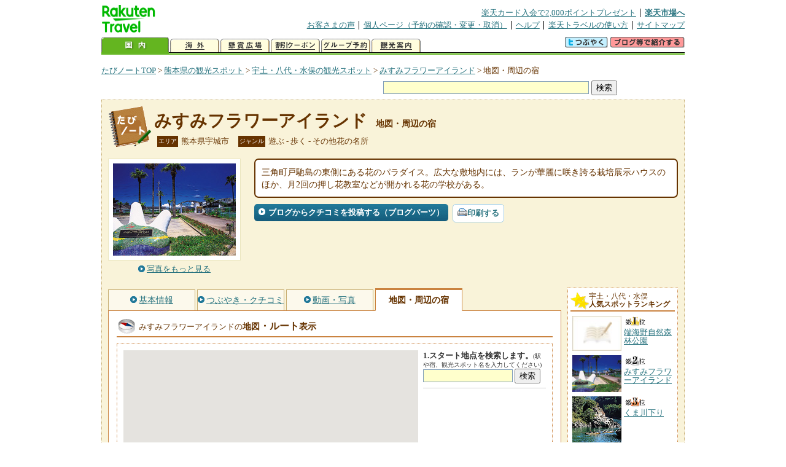

--- FILE ---
content_type: text/html
request_url: https://kanko.travel.rakuten.co.jp/kumamoto/spot/S43000447_hotel.html
body_size: 7559
content:
<!DOCTYPE HTML PUBLIC "-//W3C//DTD HTML 4.01 Transitional//EN" "http://www.w3.org/TR/html4/loose.dtd">
<html xmlns="http://www.w3.org/1999/xhtml" xml:lang="ja" lang="ja" dir="ltr" xmlns:og="http://ogp.me/ns#" xmlns:mixi="http://mixi-platform.com/ns#" xmlns:fb="http://www.facebook.com/2008/fbml">
<head>
<meta http-equiv="Content-Type" content="text/html; charset=Shift_JIS">
<meta http-equiv="Content-Script-Type" content="text/javascript">
<meta http-equiv="Content-Style-Type" content="text/css">
<meta name="description" content="楽天トラベルの観光情報サイト。みすみフラワーアイランドの観光情報盛りだくさん！ みすみフラワーアイランドへのルート検索や周辺の観光地、ホテル・旅館、温泉地を掲載しています。">
<meta name="keywords" content="みすみフラワーアイランド,ルート,ホテル,旅館,観光,熊本県,宇城市,楽天">
<meta name="viewport" content="width=device-width,initial-scale=1.0,minimum-scale=1.0,maximum-scale=2.0,user-scalable=yes">
<meta property="og:title" content="楽天トラベル: みすみフラワーアイランド 地図・周辺の宿 （たびノート）">
<meta property="og:type" content="article">
<meta property="og:url" content="https://kanko.travel.rakuten.co.jp/kumamoto/spot/S43000447_hotel.html">
<meta property="og:image" content="https://img.travel.rakuten.co.jp/kanko/thumb/43000447.jpg">
<meta property="og:site_name" content="楽天トラベル:たびノート">
<meta property="og:description" content="楽天トラベルの観光情報サイト。みすみフラワーアイランドの観光情報盛りだくさん！ みすみフラワーアイランドへのルート検索や周辺の観光地、ホテル・旅館、温泉地を掲載しています。">
<link rel="canonical" href="https://kanko.travel.rakuten.co.jp/kumamoto/spot/S43000447_hotel.html">
<link rel="stylesheet" type="text/css" href="https://img.travel.rakuten.co.jp/share/themes/kanko/css/import.css">
<link rel="stylesheet" type="text/css" href="https://img.travel.rakuten.co.jp/share/themes/kanko/css/smp.css" media="only screen and (max-device-width:480px)" > 
<link rel="stylesheet" type="text/css" href="https://img.travel.rakuten.co.jp/share/zmap/kanko/css/contents.css">
<link rel="stylesheet" type="text/css" href="https://img.travel.rakuten.co.jp/share/common/css/thickbox.css" media="screen" />
<link rel="alternate" media="handheld" type="text/html" href="http://m.travel.rakuten.co.jp/kanko/kumamoto/S43000447.html">
<script type="text/javascript" src="https://img.travel.rakuten.co.jp/share/common/js/lib/jquery/jquery.js"></script>
<script type="text/javascript" src="https://img.travel.rakuten.co.jp/share/common/js/rakutenTr_thickbox_v20090811.js"></script>
<title>楽天トラベル:みすみフラワーアイランド 地図・周辺の宿（たびノート）</title>
</head>
<body id="spotHotel">
<div id="widewrapper">
<!--START_HEADER-->
<div id="grpheaderArea">
<p id="grpSiteID"><a href="//travel.rakuten.co.jp/"><img src="https://img.travel.rakuten.co.jp/package/ana/images/logo_travel_w89.gif" alt="楽天トラベル" width="89" height="45" class="serviceLogo"></a></p>


<dl id="grpRemoteNav">
<dt>楽天グループ関連</dt>
<dd class="grpRelation">
<ul><!--
--><li><a href="//ad2.trafficgate.net/t/r/1367/1441/99636_99636/">楽天カード入会で2,000ポイントプレゼント</a></li><!--
--><li class="grpHome"><a href="//www.rakuten.co.jp/">楽天市場へ</a></li><!--
--></ul>
</dd>
<dt>補助メニュー</dt>
<dd class="grpSiteUtility">
<ul><!--
--><li><a href="//travel.rakuten.co.jp/auto/tabimado_bbs_top.html">お客さまの声</a></li><!--
--><li><a href="https://aps1.travel.rakuten.co.jp/portal/my/prv_page.first">個人ページ（予約の確認・変更・取消）</a></li><!--
--><li><a href="//travel.rakuten.co.jp/help/">ヘルプ</a></li><!--
--><li><a href="//travel.rakuten.co.jp/howto/">楽天トラベルの使い方</a></li><!--
--><li class="grpLast"><a href="//travel.rakuten.co.jp/sitemap/">サイトマップ</a></li><!--
--></ul>
</dd>
</dl>
<dl id="sectionNav" class="scndLyr">
<dt>主なカテゴリー</dt>
<dd class="menuList">
<ul><!--
--><li id="tabKokunai"><span class="current">国内</span></li><!--
--><li id="tabKaigai"><a href="//travel.rakuten.co.jp/kaigai/index.html">海外</a></li><!--
--><li id="tabKenshou"><a href="//img.travel.rakuten.co.jp/image/tr/hs/prsnt/Vftj7/">懸賞広場</a></li><!--
--><li id="tabCoupon"><a href="//img.travel.rakuten.co.jp/image/tr/userm/rakupon/Ko0VY/">割引クーポン</a></li><!--
--><li id="tabAinori"><a href="//img.travel.rakuten.co.jp/image/tr/hs/grptr/zDa1q/">グループ予約</a></li><!--
--><li id="tabTabinote"><a href="//kanko.travel.rakuten.co.jp/">観光案内</a><!--
--></ul>
</dd>
<dd class="grpExpansionArea">
<p><a href="" id="RakutoraTwitter"><img src="https://img.travel.rakuten.co.jp/share/themes/header/images/btnTwitter.gif"></a>
<span id="affiliateBanner"></span>
</p>
</dd>
<script src="https://img.travel.rakuten.co.jp/share/common/js/RakutoraTwitter_kanko.js"></script>
<script src="https://img.travel.rakuten.co.jp/share/common/js/rakutenTr_affiliate.js" type="text/javascript"></script>
<script>
<!--
new RakutoraTwitter().makeUrl(document.title, document.URL);
try{
rakutenTr_affiliate.putTextLinkAnchor(window.location, "affiliateBanner");
} catch (e) {}
-->
</script>
</dl>
</div>
<!--END_HEADER-->
<!--START_MAIN_CONTENTS-->
<div id="locationArea">
<p>
<a href="https://kanko.travel.rakuten.co.jp/">たびノートTOP</a> &gt;
<a href="https://kanko.travel.rakuten.co.jp/kumamoto/">熊本県の観光スポット</a> &gt;
<a href="https://kanko.travel.rakuten.co.jp/kumamoto/region/yatsushiro.html">宇土・八代・水俣の観光スポット</a> &gt;
<a href="https://kanko.travel.rakuten.co.jp/kumamoto/spot/S43000447.html">みすみフラワーアイランド</a> &gt;
<strong class="grpLocationLocus">地図・周辺の宿</strong>
</p>
<!--/locationArea--></div>
<div id="searchArea">
<form id="cse-search-box" method="post" action="https://kanko.travel.rakuten.co.jp/tabinote/word/sjisKwSearch/">
<div>
<input type="text" name="f_query" size="40" class="textfield"/>
<input type="submit" value="検索" class="submit"/>
<input type="hidden" id="f_page" value="1" name="f_page" />
</div>
</form>
<!--/#searchArea--></div>
<div id="contentsArea">
<div id="titleArea">
<h1>
<a href="https://kanko.travel.rakuten.co.jp/kumamoto/spot/S43000447.html">みすみフラワーアイランド</a>
<span> 地図・周辺の宿</span></h1>
<dl class="titleCategory">
<dt>エリア</dt>
<dd>熊本県宇城市</dd>
<dt>ジャンル</dt>
<dd>遊ぶ&nbsp;-&nbsp;歩く&nbsp;-&nbsp;その他花の名所</dd>
</dl>
<!--/titleArea--></div>
<div id="captionArea">
<div class="photo">
<img src="https://img.travel.rakuten.co.jp/kanko/thumb/43000447.jpg" alt="みすみフラワーアイランド・写真">
<p class="more"><a href="https://web.travel.rakuten.co.jp/portal/my/kanko_pop_image.main?f_flg=S&f_id=43000447&f_pic_no=1&TB_iframe=true&height=600&width=600&static=true" title="みすみフラワーアイランドの写真" class="thickbox"><span>写真をもっと見る</span></a></p>
<!--/photo--></div>
<p class="comment"><span>
三角町戸馳島の東側にある花のパラダイス。広大な敷地内には、ランが華麗に咲き誇る栽培展示ハウスのほか、月2回の押し花教室などが開かれる花の学校がある。
</span></p>
<ul class="button">
<li id="btBlog"><a href="https://kanko.travel.rakuten.co.jp/kumamoto/spot/S43000447_blogentry.html"><span>ブログからクチコミを投稿する（ブログパーツ）</span></a></li>
</ul>
<div class="social">
</div>
<!--/captionArea--></div>
<div id="primaryArea">
<ul class="spotNav">
<li><a href="https://kanko.travel.rakuten.co.jp/kumamoto/spot/S43000447.html"><span>基本情報</span></a></li>
<li><a href="https://kanko.travel.rakuten.co.jp/kumamoto/spot/S43000447_review.html"><span>つぶやき・クチコミ</span></a></li>
<li><a href="https://kanko.travel.rakuten.co.jp/kumamoto/spot/S43000447_photo.html"><span>動画・写真</span></a></li>
<li><strong>地図・周辺の宿</strong></li>
</ul>
<div class = "mainBox">
<div id="routemap">
<h2>みすみフラワーアイランドの<span>地図<span class="route">・ルート</span>表示</span></h2>
<div class="routemapBox">
<div id="mapMainArea">
<div id="Map">
<!--/.Map--></div>
<div id="RouteSearchForm">
<dl class="step">
<dt>1.スタート地点を検索します。<span>(駅や宿、観光スポット名を入力してください)</span></dt>
<dd>
<form action="javascript:execSearch();">
<input type="text" id="input" name="address" gtbfieldid="49">
<input type="submit" value="検索">
</form>
</dd>
</dl>
<!--/#RouteSearchForm--></div>
<!--/.mapMainArea--></div>
<!--/.routemapBox--></div>
<!--/#routemap--></div>
<div id="hotel">
<h2>みすみフラワーアイランドの<span>周辺の人気宿</span></h2>
<div class="aroundInfo">
<p class="aroundExplain"><strong>みすみフラワーアイランド</strong>周辺のホテル・宿を、お客さまの評価が高い順に掲載しています。</p>
<ol class="aroundRanking">
<li>
<dl class="aroundHotel">
<dt><a href="https://travel.rakuten.co.jp/HOTEL/194672/194672.html"><span>海まで０ｍ／貸別荘　ＭＡＲＵ／ペット可能／貸別荘／ＢＢＱ／オーシャンビュー／ＥＶ充電／釣り　＾</span>【熊本県】</a></dt>
<dd>
<p class="aroundVoice"><a href="https://travel.rakuten.co.jp/HOTEL/194672/review.html">お客さまの声（2件）</a><span class="rate50">5</span></p>
<ul class="aroundBt">
<li class="plan"><a href="https://hotel.travel.rakuten.co.jp/hotelinfo/plan/194672">宿泊プラン一覧</a></li>
</ul>
</dd>
</dl>
<p class="aroundPhoto"><a href="https://travel.rakuten.co.jp/HOTEL/194672/194672.html"><img src="https://travel.rakuten.co.jp/HOTEL/194672/194672.jpg" width="70" alt="海まで０ｍ／貸別荘　ＭＡＲＵ／ペット可能／貸別荘／ＢＢＱ／オーシャンビュー／ＥＶ充電／釣り　＾"></a></p>
</li>
<li>
<dl class="aroundHotel">
<dt><a href="https://travel.rakuten.co.jp/HOTEL/187268/187268.html"><span>海の見える貸し別荘　ＵＫＩＵＫＩ　ＳＥＡ　ＲＥＳＯＲＴ</span>【熊本県】</a></dt>
<dd>
<p class="aroundVoice"><a href="https://travel.rakuten.co.jp/HOTEL/187268/review.html">お客さまの声（18件）</a><span class="rate50">4.73</span></p>
<ul class="aroundBt">
<li class="plan"><a href="https://hotel.travel.rakuten.co.jp/hotelinfo/plan/187268">宿泊プラン一覧</a></li>
</ul>
</dd>
</dl>
<p class="aroundPhoto"><a href="https://travel.rakuten.co.jp/HOTEL/187268/187268.html"><img src="https://travel.rakuten.co.jp/HOTEL/187268/187268.jpg" width="70" alt="海の見える貸し別荘　ＵＫＩＵＫＩ　ＳＥＡ　ＲＥＳＯＲＴ"></a></p>
</li>
<li>
<dl class="aroundHotel">
<dt><a href="https://travel.rakuten.co.jp/HOTEL/145295/145295.html"><span>ビジネスホテル　みすみ</span>【熊本県】</a></dt>
<dd>
<p class="aroundVoice"><a href="https://travel.rakuten.co.jp/HOTEL/145295/review.html">お客さまの声（287件）</a><span class="rate45">4.21</span></p>
<ul class="aroundBt">
<li class="plan"><a href="https://hotel.travel.rakuten.co.jp/hotelinfo/plan/145295">宿泊プラン一覧</a></li>
<li class="package"><a hotel_no="145295" class="rtconds packagebox" href="javascript:void(0);">航空券付き宿泊プラン</a></li>
</ul>
</dd>
</dl>
<p class="aroundPhoto"><a href="https://travel.rakuten.co.jp/HOTEL/145295/145295.html"><img src="https://travel.rakuten.co.jp/HOTEL/145295/145295.jpg" width="70" alt="ビジネスホテル　みすみ"></a></p>
</li>
<li>
<dl class="aroundHotel">
<dt><a href="https://travel.rakuten.co.jp/HOTEL/178604/178604.html"><span>ＨＡＳＨＩＮＳＨＩＴＡ（ハシンシタ）</span>【熊本県】</a></dt>
<dd>
<p class="aroundVoice"><a href="https://travel.rakuten.co.jp/HOTEL/178604/review.html">お客さまの声（6件）</a><span class="rate40">4</span></p>
<ul class="aroundBt">
<li class="plan"><a href="https://hotel.travel.rakuten.co.jp/hotelinfo/plan/178604">宿泊プラン一覧</a></li>
</ul>
</dd>
</dl>
<p class="aroundPhoto"><a href="https://travel.rakuten.co.jp/HOTEL/178604/178604.html"><img src="https://travel.rakuten.co.jp/HOTEL/178604/178604.jpg" width="70" alt="ＨＡＳＨＩＮＳＨＩＴＡ（ハシンシタ）"></a></p>
</li>
<li>
<dl class="aroundHotel">
<dt><a href="https://travel.rakuten.co.jp/HOTEL/196708/196708.html"><span>三角の隠れ宿Ａｓｉｌｅ</span>【熊本県】</a></dt>
<dd>
<p class="aroundVoice"><a href="https://travel.rakuten.co.jp/HOTEL/196708/review.html">お客さまの声（1件）</a><span class="rate40">4</span></p>
<ul class="aroundBt">
<li class="plan"><a href="https://hotel.travel.rakuten.co.jp/hotelinfo/plan/196708">宿泊プラン一覧</a></li>
</ul>
</dd>
</dl>
<p class="aroundPhoto"><a href="https://travel.rakuten.co.jp/HOTEL/196708/196708.html"><img src="https://travel.rakuten.co.jp/HOTEL/196708/196708.jpg" width="70" alt="三角の隠れ宿Ａｓｉｌｅ"></a></p>
</li>
<li>
<dl class="aroundHotel">
<dt><a href="https://travel.rakuten.co.jp/HOTEL/171774/171774.html"><span>ＰＯＲＴ　ＴＯＷＮ　ＭＩＳＵＭＩ－ＵＲＡ　＾</span>【熊本県】</a></dt>
<dd>
<p class="aroundVoice"><a href="https://travel.rakuten.co.jp/HOTEL/171774/review.html">お客さまの声（1件）</a></p>
<ul class="aroundBt">
<li class="plan"><a href="https://hotel.travel.rakuten.co.jp/hotelinfo/plan/171774">宿泊プラン一覧</a></li>
</ul>
</dd>
</dl>
<p class="aroundPhoto"><a href="https://travel.rakuten.co.jp/HOTEL/171774/171774.html"><img src="https://travel.rakuten.co.jp/HOTEL/171774/171774.jpg" width="70" alt="ＰＯＲＴ　ＴＯＷＮ　ＭＩＳＵＭＩ－ＵＲＡ　＾"></a></p>
</li>
</ol>
<dl class="aroundLink">
<dt>みすみフラワーアイランド周辺の宿を探す</dt>
<dd><ul>
<li class="list"><a href="https://travel.rakuten.co.jp/yado/spot/kumamoto/S43000447.html">一覧から探す</a></li>
<li class="map"><a href="https://search.travel.rakuten.co.jp/ds/undated/search?f_dai=japan&f_sort=hotel&f_tab=map&f_cd=003&f_page=1&f_hyoji=30&f_km=5.0&f_latitude=32.594181&f_longitude=130.509559">地図から探す</a></li>
</ul></dd>
</dl>
<!--/.aroundInfo--></div>
<!--/#hotel--></div>
<div id="onsen">
<h2>みすみフラワーアイランドの<span>周辺の温泉地</span></h2>
<div class="aroundInfo">
<p class="aroundExplain"><strong>みすみフラワーアイランド</strong>がある、【熊本県】宇土・八代・水俣の温泉地を表記しています。</p>
<ol class="aroundRanking">
<li>
<dl class="aroundInfo">
<dt>
<a href="https://travel.rakuten.co.jp/onsen/kumamoto/OK00845.html">
<p class="aroundPhoto">
<img src="https://img.travel.rakuten.co.jp/share/themes/onsen/images/hinagu_kumamoto.jpg" width="70" height="52" alt="日奈久温泉"></p>
<span>日奈久温泉</span></a>
</dt>
<dd>
<p class="aroundHotel">施設数：9軒</p>
<p class="aroundComment">
<span>室町時代にはすでに開湯していた伝統の湯処。江戸期には八代藩主の御前湯と</span>
</p>
</dd>
</dl>
</li>
<li>
<dl class="aroundInfo">
<dt>
<a href="https://travel.rakuten.co.jp/onsen/kumamoto/OK01123.html">
<p class="aroundPhoto">
<img src="https://img.travel.rakuten.co.jp/share/themes/kanko/images/around_samplePhoto04.jpg" width="70" height="52" alt="湯の鶴温泉"></p>
<span>湯の鶴温泉</span></a>
</dt>
<dd>
<p class="aroundHotel">施設数：3軒</p>
</dd>
</dl>
</li>
<li>
<dl class="aroundInfo">
<dt>
<a href="https://travel.rakuten.co.jp/onsen/kumamoto/OK00849.html">
<p class="aroundPhoto">
<img src="https://img.travel.rakuten.co.jp/kanko/thumb/24037PTYY128_01.JPG" width="70" height="52" alt="湯の児温泉"></p>
<span>湯の児温泉</span></a>
</dt>
<dd>
<p class="aroundHotel">施設数：3軒</p>
<p class="aroundComment">
<span>水俣市の北部、八代海が目の前に広がる眺めのよい場所に湧く湯。天草諸島か</span>
</p>
</dd>
</dl>
</li>
<li>
<dl class="aroundInfo">
<dt>
<a href="https://travel.rakuten.co.jp/onsen/kumamoto/OK00848.html">
<p class="aroundPhoto">
<img src="https://img.travel.rakuten.co.jp/share/themes/kanko/images/around_samplePhoto04.jpg" width="70" height="52" alt="湯浦温泉"></p>
<span>湯浦温泉</span></a>
</dt>
<dd>
<p class="aroundHotel">施設数：2軒</p>
<p class="aroundComment">
<span>万葉集にも詠まれた景勝地、野坂ノ浦に注ぐ湯浦川沿いに湧く。開湯が宝亀年</span>
</p>
</dd>
</dl>
</li>
<li>
<dl class="aroundInfo">
<dt>
<a href="https://travel.rakuten.co.jp/onsen/kumamoto/OK00861.html">
<p class="aroundPhoto">
<img src="https://img.travel.rakuten.co.jp/share/themes/kanko/images/around_samplePhoto04.jpg" width="70" height="52" alt="吉尾温泉"></p>
<span>吉尾温泉</span></a>
</dt>
<dd>
<p class="aroundHotel">施設数：1軒</p>
<p class="aroundComment">
<span>球磨川の支流、吉尾川の渓流沿いに湧く温泉。湯を楽しめるのは河畔に建つ「</span>
</p>
</dd>
</dl>
</li>
</ol>
<p class="aroundLink"><a href="https://travel.rakuten.co.jp/onsen/kumamoto/">【熊本県】の温泉旅館・ホテル一覧をもっと見る</a></p>
<!--/.aroundInfo--></div>
<!--/#onsen--></div>
<!--/.mainBox--></div>
<!--/#primaryArea--></div>
<div id="secondaryArea">
<div class="mainBox rankBox" id="spotRank">
<h3><span>宇土・八代・水俣</span><br>人気スポットランキング</h3>
<ol>
<li class="ranking01"><a href="https://kanko.travel.rakuten.co.jp/kumamoto/spot/S43000730.html">
<img src="https://img.travel.rakuten.co.jp/share/themes/kanko/images/photo_nophoto_70.jpg" alt="">
<span>端海野自然森林公園</span>
</a></li>
<form name="rank_data">
<input type="hidden" name="spotName" value="端海野自然森林公園">
<input type="hidden" name="spotIdo" value="116947.84">
<input type="hidden" name="spotKdo" value="470895.62">
<input type="hidden" name="spotUrl" value="https://kanko.travel.rakuten.co.jp/kumamoto/spot/S43000730.html">
</form>
<li class="ranking02"><a href="https://kanko.travel.rakuten.co.jp/kumamoto/spot/S43000447.html">
<img src="https://img.travel.rakuten.co.jp/kanko/thumb/43000447.jpg" alt="">
<span>みすみフラワーアイランド</span>
</a></li>
<form name="rank_data">
<input type="hidden" name="spotName" value="みすみフラワーアイランド">
<input type="hidden" name="spotIdo" value="117326.83">
<input type="hidden" name="spotKdo" value="469842.69">
<input type="hidden" name="spotUrl" value="https://kanko.travel.rakuten.co.jp/kumamoto/spot/S43000447.html">
</form>
<li class="ranking03"><a href="https://kanko.travel.rakuten.co.jp/kumamoto/spot/S43000139.html">
<img src="https://img.travel.rakuten.co.jp/kanko/thumb/23393PKU72_2.JPG" alt="">
<span>くま川下り</span>
</a></li>
<form name="rank_data">
<input type="hidden" name="spotName" value="くま川下り">
<input type="hidden" name="spotIdo" value="115958.88">
<input type="hidden" name="spotKdo" value="470769.62">
<input type="hidden" name="spotUrl" value="https://kanko.travel.rakuten.co.jp/kumamoto/spot/S43000139.html">
</form>
<li class="ranking04"><a href="https://kanko.travel.rakuten.co.jp/kumamoto/spot/S43011409.html">
<img src="https://img.travel.rakuten.co.jp/kanko/thumb/43011409_3737_2.jpg" alt="">
<span>おれんじ食堂</span>
</a></li>
<form name="rank_data">
<input type="hidden" name="spotName" value="おれんじ食堂">
<input type="hidden" name="spotIdo" value="117055.23">
<input type="hidden" name="spotKdo" value="470292.92">
<input type="hidden" name="spotUrl" value="https://kanko.travel.rakuten.co.jp/kumamoto/spot/S43011409.html">
</form>
<li class="ranking05"><a href="https://kanko.travel.rakuten.co.jp/kumamoto/spot/S43011311.html">
<img src="https://img.travel.rakuten.co.jp/kanko/thumb/43011311_3849_2.jpg" alt="">
<span>宮原サービスエリア（下り）</span>
</a></li>
<form name="rank_data">
<input type="hidden" name="spotName" value="宮原サービスエリア（下り）">
<input type="hidden" name="spotIdo" value="117141.39">
<input type="hidden" name="spotKdo" value="470463.02">
<input type="hidden" name="spotUrl" value="https://kanko.travel.rakuten.co.jp/kumamoto/spot/S43011311.html">
</form>
<form name="rank_data">
<input type="hidden" name="spotName" value="北新地海岸　潮干狩り">
<input type="hidden" name="spotIdo" value="117276.24">
<input type="hidden" name="spotKdo" value="470164.4">
<input type="hidden" name="spotUrl" value="https://kanko.travel.rakuten.co.jp/kumamoto/spot/S43011148.html">
</form>
<form name="rank_data">
<input type="hidden" name="spotName" value="道の駅　みなまた">
<input type="hidden" name="spotIdo" value="115904.02">
<input type="hidden" name="spotKdo" value="469383.06">
<input type="hidden" name="spotUrl" value="https://kanko.travel.rakuten.co.jp/kumamoto/spot/S43011143.html">
</form>
<form name="rank_data">
<input type="hidden" name="spotName" value="球磨川">
<input type="hidden" name="spotIdo" value="116102.34">
<input type="hidden" name="spotKdo" value="470326.64">
<input type="hidden" name="spotUrl" value="https://kanko.travel.rakuten.co.jp/kumamoto/spot/S43010755.html">
</form>
<form name="rank_data">
<input type="hidden" name="spotName" value="大滝">
<input type="hidden" name="spotIdo" value="116898.02">
<input type="hidden" name="spotKdo" value="470851.89">
<input type="hidden" name="spotUrl" value="https://kanko.travel.rakuten.co.jp/kumamoto/spot/S43010101.html">
</form>
<form name="rank_data">
<input type="hidden" name="spotName" value="立神峡公園">
<input type="hidden" name="spotIdo" value="117172">
<input type="hidden" name="spotKdo" value="470551">
<input type="hidden" name="spotUrl" value="https://kanko.travel.rakuten.co.jp/kumamoto/spot/S43000581.html">
</form>
<form name="rank_data">
<input type="hidden" name="spotName" value="せんだん轟の滝">
<input type="hidden" name="spotIdo" value="117067.24">
<input type="hidden" name="spotKdo" value="471207.04">
<input type="hidden" name="spotUrl" value="https://kanko.travel.rakuten.co.jp/kumamoto/spot/S43000121.html">
</form>
<form name="rank_data">
<input type="hidden" name="spotName" value="カッパ渡来の碑">
<input type="hidden" name="spotIdo" value="116996.41">
<input type="hidden" name="spotKdo" value="470164.01">
<input type="hidden" name="spotUrl" value="https://kanko.travel.rakuten.co.jp/kumamoto/spot/S43000090.html">
</form>
<form name="rank_data">
<input type="hidden" name="spotName" value="湯出大滝">
<input type="hidden" name="spotIdo" value="115716.87">
<input type="hidden" name="spotKdo" value="469661.57">
<input type="hidden" name="spotUrl" value="https://kanko.travel.rakuten.co.jp/kumamoto/spot/S43000078.html">
</form>
<form name="rank_data">
<input type="hidden" name="spotName" value="湯前まんが美術館">
<input type="hidden" name="spotIdo" value="116198.48">
<input type="hidden" name="spotKdo" value="471539.93">
<input type="hidden" name="spotUrl" value="https://kanko.travel.rakuten.co.jp/kumamoto/spot/S43000015.html">
</form>
<form name="rank_data">
<input type="hidden" name="spotName" value="坂本パーキングエリア（上り）">
<input type="hidden" name="spotIdo" value="116778.96">
<input type="hidden" name="spotKdo" value="470414.65">
<input type="hidden" name="spotUrl" value="https://kanko.travel.rakuten.co.jp/kumamoto/spot/S43011305.html">
</form>
<form name="rank_data">
<input type="hidden" name="spotName" value="エコネットみなまた（見学）">
<input type="hidden" name="spotIdo" value="115846.22">
<input type="hidden" name="spotKdo" value="469394.59">
<input type="hidden" name="spotUrl" value="https://kanko.travel.rakuten.co.jp/kumamoto/spot/S43011299.html">
</form>
<form name="rank_data">
<input type="hidden" name="spotName" value="松中信彦スポーツミュージアム">
<input type="hidden" name="spotIdo" value="117049.91">
<input type="hidden" name="spotKdo" value="470302.86">
<input type="hidden" name="spotUrl" value="https://kanko.travel.rakuten.co.jp/kumamoto/spot/S43011172.html">
</form>
<form name="rank_data">
<input type="hidden" name="spotName" value="八代よかとこ物産館">
<input type="hidden" name="spotIdo" value="117049.32">
<input type="hidden" name="spotKdo" value="470301.49">
<input type="hidden" name="spotUrl" value="https://kanko.travel.rakuten.co.jp/kumamoto/spot/S43011171.html">
</form>
<form name="rank_data">
<input type="hidden" name="spotName" value="長浜海岸　潮干狩り">
<input type="hidden" name="spotIdo" value="117677.86">
<input type="hidden" name="spotKdo" value="470027.48">
<input type="hidden" name="spotUrl" value="https://kanko.travel.rakuten.co.jp/kumamoto/spot/S43011149.html">
</form>
<form name="rank_data">
<input type="hidden" name="spotName" value="山江村物産館ゆっくり">
<input type="hidden" name="spotIdo" value="116083.52">
<input type="hidden" name="spotKdo" value="470698.26">
<input type="hidden" name="spotUrl" value="https://kanko.travel.rakuten.co.jp/kumamoto/spot/S43011067.html">
</form>
<form name="rank_data">
<input type="hidden" name="spotName" value="球磨川リバーサイドキャンプ場">
<input type="hidden" name="spotIdo" value="116066.18">
<input type="hidden" name="spotKdo" value="470466.31">
<input type="hidden" name="spotUrl" value="https://kanko.travel.rakuten.co.jp/kumamoto/spot/S43011038.html">
</form>
<form name="rank_data">
<input type="hidden" name="spotName" value="道の駅　子守唄の里　五木">
<input type="hidden" name="spotIdo" value="116622.48">
<input type="hidden" name="spotKdo" value="470985.85">
<input type="hidden" name="spotUrl" value="https://kanko.travel.rakuten.co.jp/kumamoto/spot/S43010954.html">
</form>
<form name="rank_data">
<input type="hidden" name="spotName" value="道の駅　竜北">
<input type="hidden" name="spotIdo" value="117263.63">
<input type="hidden" name="spotKdo" value="470508.92">
<input type="hidden" name="spotUrl" value="https://kanko.travel.rakuten.co.jp/kumamoto/spot/S43010951.html">
</form>
<form name="rank_data">
<input type="hidden" name="spotName" value="五家荘　平家の里">
<input type="hidden" name="spotIdo" value="117008.29">
<input type="hidden" name="spotKdo" value="471478.31">
<input type="hidden" name="spotUrl" value="https://kanko.travel.rakuten.co.jp/kumamoto/spot/S43010926.html">
</form>
<form name="rank_data">
<input type="hidden" name="spotName" value="左座家">
<input type="hidden" name="spotIdo" value="117024.47">
<input type="hidden" name="spotKdo" value="471241.91">
<input type="hidden" name="spotUrl" value="https://kanko.travel.rakuten.co.jp/kumamoto/spot/S43010924.html">
</form>
<form name="rank_data">
<input type="hidden" name="spotName" value="東片自然公園">
<input type="hidden" name="spotIdo" value="117005.68">
<input type="hidden" name="spotKdo" value="470354.82">
<input type="hidden" name="spotUrl" value="https://kanko.travel.rakuten.co.jp/kumamoto/spot/S43010545.html">
</form>
<form name="rank_data">
<input type="hidden" name="spotName" value="尾寄崎キャンプ場">
<input type="hidden" name="spotIdo" value="116354.31">
<input type="hidden" name="spotKdo" value="470808.84">
<input type="hidden" name="spotUrl" value="https://kanko.travel.rakuten.co.jp/kumamoto/spot/S43010376.html">
</form>
<form name="rank_data">
<input type="hidden" name="spotName" value="グリーンスポーツみなまた">
<input type="hidden" name="spotIdo" value="115835">
<input type="hidden" name="spotKdo" value="469321">
<input type="hidden" name="spotUrl" value="https://kanko.travel.rakuten.co.jp/kumamoto/spot/S43010374.html">
</form>
<form name="rank_data">
<input type="hidden" name="spotName" value="若宮キャンプ場">
<input type="hidden" name="spotIdo" value="117325.59">
<input type="hidden" name="spotKdo" value="469844.41">
<input type="hidden" name="spotUrl" value="https://kanko.travel.rakuten.co.jp/kumamoto/spot/S43010369.html">
</form>
<form name="rank_data">
<input type="hidden" name="spotName" value="ゆのまえグリーンパレスキャンプ場">
<input type="hidden" name="spotIdo" value="116167">
<input type="hidden" name="spotKdo" value="471618.2">
<input type="hidden" name="spotUrl" value="https://kanko.travel.rakuten.co.jp/kumamoto/spot/S43010349.html">
</form>
</ol>
<p class="update">2026年01月20日更新</p>
<!--/.rankbox--></div>

<div class="mainBox aroundBox" id="around">
<h3>周辺の<br>観光スポット</h3>
<ul>
<li>
<a href="https://kanko.travel.rakuten.co.jp/kumamoto/spot/S43000015.html">
<img src="https://img.travel.rakuten.co.jp/kanko/thumb/23393PKU76_1.JPG" alt="湯前まんが美術館" width="80">
湯前まんが美術館
</a>
</li>
<li>
<a href="https://kanko.travel.rakuten.co.jp/kumamoto/spot/S43000023.html">
<img src="https://img.travel.rakuten.co.jp/share/themes/kanko/images/photo_nophoto_70.jpg" width="70" height="70" alt="木造千手観音立像">木造千手観音立像
</a>
</li>
<li>
<a href="https://kanko.travel.rakuten.co.jp/kumamoto/spot/S43000075.html">
<img src="https://img.travel.rakuten.co.jp/kanko/thumb/43000075_3877_1.jpg" alt="湯の児フィッシングパーク" width="80">
湯の児フィッシングパーク
</a>
</li>
<li>
<a href="https://kanko.travel.rakuten.co.jp/kumamoto/spot/S43000078.html">
<img src="https://img.travel.rakuten.co.jp/kanko/thumb/43000078_3290_1.jpg" alt="湯出大滝" width="80">
湯出大滝
</a>
</li>
<li>
<a href="https://kanko.travel.rakuten.co.jp/kumamoto/spot/S43000080.html">
<img src="https://img.travel.rakuten.co.jp/kanko/thumb/43000080.jpg" alt="重盤岩眼鏡橋" width="80">
重盤岩眼鏡橋
</a>
</li>
</ul>
<p class="more"><a href="https://kanko.travel.rakuten.co.jp/kumamoto/region/yatsushiro.html">宇土・八代・水俣の<br>観光スポットをもっと見る</a></p>
<!--/.subBox aroundBox #around--></div>

<!--/secondaryArea--></div>
<!--/contentsArea--></div>
<div id="pagetopArea">
<p class="pagetopCopyright">掲載情報の一部の著作権は提供元企業等に帰属します。 Copyright（C）2026 Shobunsha Publications,Inc. All rights reserved.</p>
<p class="pagetopLink"><a href="#widewrapper">このページのトップへ</a></p>
<!--/pagetopArea--></div>
<!--END_MAIN_CONTENTS-->
<!--START_FOOTER-->
<!-- ========== footer 2023.04.11 ========== -->
<div id="grpRakutenLinkArea">

<div id="grpFooterNav">
<dl>
<dt>サイト基本情報</dt>
<dd>

<ul>
<li><a href="https://travel.rakuten.co.jp/corporate/" rel="nofollow">会社情報</a></li>
<li><a href="https://privacy.rakuten.co.jp/" rel="nofollow">個人情報保護方針</a></li>
<li><a href="https://corp.rakuten.co.jp/csr/">社会的責任[CSR]</a></li>
<li><a href="https://travel.rakuten.co.jp/recruit/">採用情報</a></li>
<li><a href="https://travel.rakuten.co.jp/info/" rel="nofollow">規約集</a></li>
<li><a href="https://travel.rakuten.co.jp/info/hotel_msg.html">資料請求</a></li>
</ul>
<p class="grpCopyright">&copy; Rakuten Group, Inc.</p>

</dd>
</dl>
<!-- /#grpFooterNav --></div>

</div><!-- /div#grpRakutenLinkArea -->

<!-- Google Code start -->
<script type="text/javascript">
/* <![CDATA[ */
var google_conversion_id = 1009382166;
var google_conversion_label = "cX0tCPLd1QMQluan4QM";
var google_custom_params = window.google_tag_params;
var google_remarketing_only = true;
/* ]]> */
</script>
<script type="text/javascript" src="//www.googleadservices.com/pagead/conversion.js">
</script>
<noscript>
<div style="display:inline;">
<img height="1" width="1" style="border-style:none;" alt="" src="//googleads.g.doubleclick.net/pagead/viewthroughconversion/1009382166/?value=0&amp;label=cX0tCPLd1QMQluan4QM&amp;guid=ON&amp;script=0">
</div>
</noscript>
<!-- Google Code finish -->

<!-- ========== /footer ========== -->

<script type="text/javascript">
if("http:" == document.location.protocol) document.write(unescape("%3Cimg src='http://grp02.trc.ashiato.rakuten.co.jp/svc-ashiato/trc?service_id=17'%3E"))
</script>

<script type="text/javascript" src="//img.travel.rakuten.co.jp/share/rtl/js/dserv.js" charset="UTF-8"></script>
<script><!--
(function($) {
    if ($) $(function() {
        try {
            new rtl.Dserv().addSwitchToMbPage();
        } catch(e) {}
    });
})(window.jQuery);
//--></script>

<!--END_FOOTER--> 
<!--/widewrapper--></div>
<!-- Web Analysis Tool START-->
<script language="JavaScript" src="https://img.travel.rakuten.co.jp/share/wat/contents/kanko/spot/spot.js"></script>
<!-- SiteCatalyst code version: H.9.Copyright 1997-2007 Omniture, Inc. More info available at http://www.omniture.com -->
<div id="dynamicElement"></div>
<script language="JavaScript" src="//img.travel.rakuten.co.jp/share/wat/sc/s_code.js"></script>
<script language="JavaScript" src="//img.travel.rakuten.co.jp/share/wat/sc/code_to_paste.js"></script>
<!-- End SiteCatalyst code version: H.9. -->

<!-- Mebius -->
<script type="text/javascript">
var mbHost = (("https:" == document.location.protocol) ? "https://" : "http://");
document.write(unescape("%3Cscript src='" + mbHost + "rd.rakuten.co.jp/js/p_code.js' type='text/javascript'%3E%3C/script%3E"));
</script>
<script type="text/javascript"><!--
	i="6.2994.0";
	n="travel";
	l="travel";
	r=document.referrer;
	document.write(p(i,n,l,r));
//--></script>
<noscript>
    <img src="https://rd.rakuten.co.jp/p/?i=6.2994.0&n=travel&l=travel&r=" />
</noscript>
<!-- /Mebius -->
<script><!--
rt = new rt_sc_variables();
codeToPaste();
--></script>
<!-- Web Analysis Tool END-->
<script type="text/javascript" src="https://img.travel.rakuten.co.jp/share/themes/kanko/js/regular/TabiNote.js"></script>
<form id="driveVia">
<input type="hidden" id="driveLatitude" value="32.59078611">
<input type="hidden" id="driveLongitude" value="130.51185833">
</form>
<script src="https://img.travel.rakuten.co.jp/share/common/js/rakutenTr_commons.js" type="text/javascript" language="JavaScript"></script>
<script src="https://img.travel.rakuten.co.jp/share/themes/kanko/js/rakutenTr_domesticAirPackageCarrier.js"></script>
<script type="text/javascript"><!--
rakutenMapTr_spotIdo="117326830";
rakutenMapTr_spotKdo="469842690";
spot_name="みすみフラワーアイランド"
rakutenMapTr_tikuChu="43";
var rakutenMapTr_dLParam="normal";
//--></script>
<script type="text/javascript" src="https://maps.googleapis.com/maps/api/js?language=ja&key=AIzaSyAy_iHNymEpuybZnY_bM70Z4y57vVuG5ho"></script>
<script src="https://img.travel.rakuten.co.jp/share/gmap/js/googleMap.js?_20140116" type="text/javascript"></script>
<script src="https://img.travel.rakuten.co.jp/share/gmap/js/googleMap.config.kankoPageHotel.js" type="text/javascript"></script>
</body>
</html>
